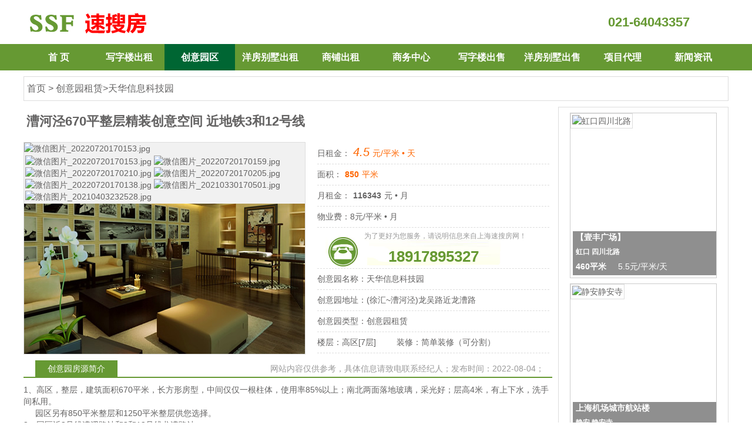

--- FILE ---
content_type: text/html
request_url: http://susoufang.com/cyy/2022-08-04/1842.html
body_size: 7483
content:
<!DOCTYPE html PUBLIC "-//W3C//DTD XHTML 1.0 Transitional//EN" "http://www.w3.org/TR/xhtml1/DTD/xhtml1-transitional.dtd">
<html xmlns="http://www.w3.org/1999/xhtml">
<head>
<meta http-equiv="Content-Type" content="text/html; charset=gb2312" />
<title>天华信息科技园/漕河泾670平整层精装创意空间 近地铁3和12号线/龙吴路近龙漕路</title>
<meta name="Keywords" content="天华信息科技园,龙吴路近龙漕路,创意园租赁" />
<meta name="description" content="漕河泾670平整层精装创意空间 近地铁3和12号线,创意园租赁" />
<link href="/css/susy.css" rel="stylesheet" type="text/css" />
<link rel="icon" href="/img/favicon.ico" type="image/ico" />
<link rel="shortcut icon" href="/img/favicon.ico" />
<script>
(function(){
    var bp = document.createElement('script');
    var curProtocol = window.location.protocol.split(':')[0];
    if (curProtocol === 'https') {
        bp.src = 'https://zz.bdstatic.com/linksubmit/push.js';        
    }
    else {
        bp.src = 'http://push.zhanzhang.baidu.com/push.js';
    }
    var s = document.getElementsByTagName("script")[0];
    s.parentNode.insertBefore(bp, s);
})();
</script>

</head>

<body>

<div id="xheader">
<div  class="qheader">
  <div  class="lheader"><a href="/"><img src="/img/xlogo.png" /></a></div>
  <div  class="rheader"><h1>021-64043357</h1></div>
</div>
<div id="nav">
<div class="navleft">
        <a href="/" title="首 页"><b>首 页</b></a> 
	<a href="/xzlcz/" title="写字楼出租"><b>写字楼出租</b></a> 
	<a href="/cyy/" title="创意园区" class="actived"><b>创意园区</b></a> 
 	<a href="/yfcz/" title="洋房别墅出租"><b>洋房别墅出租</b></a>
	<a href="/sp/" title="商铺出租"><b>商铺出租</b></a>
	<a href="/swzx/" title="商务中心"><b>商务中心</b></a> 
	<a href="/xzlcs/" title="写字楼出售"><b>写字楼出售</b></a>
	<a href="/yfcs/" title="洋房别墅出售"><b>洋房别墅出售</b></a> 
        <a href="/xmdl/" title="项目代理"><b>项目代理</b></a>
        <a href="/xwzx/" title="新闻资讯"><b>新闻资讯</b></a>
</div>
</div>
</div>

<div id="main">

<div id="content">

<div id="content-center"><span><a href="/">首页</a>&nbsp;>&nbsp;<a href="/cyy/">创意园租赁</a>><A href="/cyy/2022-08-04/1842.html">天华信息科技园</A></span><script src="/e/public/onclick/?enews=donews&classid=2&id=1842"></script></div>

<div id="content-left">

<div class="left-bt"><h1>漕河泾670平整层精装创意空间 近地铁3和12号线</h1></div>

<div class="left-fyjj">
<div class="left-img"><script type="text/javascript">
        var photosr=new Array();
        photosr[1]="<a href=\'#ecms\' alt=\'微信图片_20220720170153.jpg\'><img src=\'http://www.susoufang.com/d/file/cyy/2022-08-04/c130fe4d022d1f245ea7ab2a4d1a647c.jpg\' alt=\'微信图片_20220720170153.jpg\' width=\"484px\" height=\"300px\"></a>";
		photosr[2]="<a href=\'#ecms\' alt=\'微信图片_20220720170159.jpg\'><img src=\'http://www.susoufang.com/d/file/cyy/2022-08-04/7ba7f38681f9f5617e8575452cfee3ba.jpg\' alt=\'微信图片_20220720170159.jpg\' width=\"484px\" height=\"300px\"></a>";
		photosr[3]="<a href=\'#ecms\' alt=\'微信图片_20220720170210.jpg\'><img src=\'http://www.susoufang.com/d/file/cyy/2022-08-04/7244847cf74fb2643bedf8de03432dae.jpg\' alt=\'微信图片_20220720170210.jpg\' width=\"484px\" height=\"300px\"></a>";
		photosr[4]="<a href=\'#ecms\' alt=\'微信图片_20220720170205.jpg\'><img src=\'http://www.susoufang.com/d/file/cyy/2022-08-04/1124251e85a18419a30ccc3587baf135.jpg\' alt=\'微信图片_20220720170205.jpg\' width=\"484px\" height=\"300px\"></a>";
		photosr[5]="<a href=\'#ecms\' alt=\'微信图片_20220720170138.jpg\'><img src=\'http://www.susoufang.com/d/file/cyy/2022-08-04/9001208c654ca3a2bde3cf1edde28fce.jpg\' alt=\'微信图片_20220720170138.jpg\' width=\"484px\" height=\"300px\"></a>";
		photosr[6]="<a href=\'#ecms\' alt=\'微信图片_20210330170501.jpg\'><img src=\'http://www.susoufang.com/d/file/cyy/2022-08-04/1d305bd3e3ebd2e1e14b101d947303fa.jpg\' alt=\'微信图片_20210330170501.jpg\' width=\"484px\" height=\"300px\"></a>";
		photosr[7]="<a href=\'#ecms\' alt=\'微信图片_20210403232528.jpg\'><img src=\'http://www.susoufang.com/d/file/cyy/2022-08-04/d5a241f29da33488059a99f40a438bad.jpg\' alt=\'微信图片_20210403232528.jpg\' width=\"484px\" height=\"300px\"></a>";
		
        function GotoPhPage(page){
                page=parseInt(page);
                document.getElementById("showpagephoto").innerHTML=photosr[page];
                document.ViewPhotoForm.thisphpage.value=page;
                document.ViewPhotoForm.tothephpage.options[page-1].selected=true;
        }
        //上一页
        function PriPhPage(){
                var thispage=parseInt(document.ViewPhotoForm.thisphpage.value);
                var num=photosr.length;
                if(thispage<=1)
                {
                        return false;
                }
                GotoPhPage(thispage-1);
        }
        //下一页
        function NextPhPage(){
                var thispage=parseInt(document.ViewPhotoForm.thisphpage.value);
                var num=photosr.length;
                if(thispage>=num-1)
                {
                        return false;
                }
                GotoPhPage(thispage+1);
        }
        function PhAutoPlay(){
                var sec=parseInt(document.ViewPhotoForm.autoplaysec.value);
                var i;
                var num=photosr.length;
                for(i=1;i<=sec;i++)
                {
                        if(document.ViewPhotoForm.autophstop.value==0)
                        {
                                window.setTimeout("PhAutoPlayExe("+i+","+sec+")",i*1000);
                        }
                        else
                        {
                                break;
                        }
                }
        }
        function PhAutoPlayExe(num,sec){
                var t;
                if(document.ViewPhotoForm.autophstop.value==1)
                {
                        return "";
                }
                if(num==sec) 
                {
                        t=NextPhPage();
                        if(t==false)
                        {
                                GotoPhPage(1);
                        }
                        PhAutoPlay();
                } 
        }
        </script>
   
<table width="100%" bgcolor="#f1f1f1" border="0" align="center" cellpadding="0" cellspacing="0">
  <tr> 
    <td id="showpagephoto"> 
      <a href='#ecms' alt='微信图片_20220720170153.jpg'><img src='http://www.susoufang.com/d/file/cyy/2022-08-04/c130fe4d022d1f245ea7ab2a4d1a647c.jpg' alt='微信图片_20220720170153.jpg' width="484px" height="300px"></a>
    </td>
  </tr>
</table>
<table width="478px" bgcolor="#f1f1f1"  border="0" align="center" cellpadding="2" cellspacing="0">
<tr><td><a href='#ecms' onclick='GotoPhPage(1);' title='微信图片_20220720170153.jpg'><img src='http://www.susoufang.com/d/file/cyy/2022-08-04/smallc130fe4d022d1f245ea7ab2a4d1a647c1659582224.jpg' alt='微信图片_20220720170153.jpg' border=0 width='55' height='55'></a>&nbsp;<a href='#ecms' onclick='GotoPhPage(2);' title='微信图片_20220720170159.jpg'><img src='http://www.susoufang.com/d/file/cyy/2022-08-04/small7ba7f38681f9f5617e8575452cfee3ba1659582229.jpg' alt='微信图片_20220720170159.jpg' border=0 width='55' height='55'></a>&nbsp;<a href='#ecms' onclick='GotoPhPage(3);' title='微信图片_20220720170210.jpg'><img src='http://www.susoufang.com/d/file/cyy/2022-08-04/small7244847cf74fb2643bedf8de03432dae1659582241.jpg' alt='微信图片_20220720170210.jpg' border=0 width='55' height='55'></a>&nbsp;<a href='#ecms' onclick='GotoPhPage(4);' title='微信图片_20220720170205.jpg'><img src='http://www.susoufang.com/d/file/cyy/2022-08-04/small1124251e85a18419a30ccc3587baf1351659582258.jpg' alt='微信图片_20220720170205.jpg' border=0 width='55' height='55'></a>&nbsp;<a href='#ecms' onclick='GotoPhPage(5);' title='微信图片_20220720170138.jpg'><img src='http://www.susoufang.com/d/file/cyy/2022-08-04/small9001208c654ca3a2bde3cf1edde28fce1659582261.jpg' alt='微信图片_20220720170138.jpg' border=0 width='55' height='55'></a>&nbsp;<a href='#ecms' onclick='GotoPhPage(6);' title='微信图片_20210330170501.jpg'><img src='http://www.susoufang.com/d/file/cyy/2022-08-04/small1d305bd3e3ebd2e1e14b101d947303fa1659582298.jpg' alt='微信图片_20210330170501.jpg' border=0 width='55' height='55'></a>&nbsp;<a href='#ecms' onclick='GotoPhPage(7);' title='微信图片_20210403232528.jpg'><img src='http://www.susoufang.com/d/file/cyy/2022-08-04/smalld5a241f29da33488059a99f40a438bad1659582299.jpg' alt='微信图片_20210403232528.jpg' border=0 width='55' height='55'></a></td></tr>
</table>
</div>
<div class="left-right">
<ul>
<li>日租金：<span class="zjmj-color"><em>4.5</em>元/平米 &#8226; 天</span></li>
<li>面积：<span class="zjmj-color"><strong>850</strong>平米</span> </li>
<li><span>月租金：<b>116343</b>元 &#8226; 月</span></li>
<li><span>物业费：8元/平米 &#8226; 月</span> </li>
<li><div><span>为了更好为您服务，请说明信息来自上海速搜房网！</span><h1>18917895327</h1></div></li>
<li><span>创意园名称：天华信息科技园</span> </li>
<li><span>创意园地址：(徐汇~漕河泾)龙吴路近龙漕路</span> </li>
<li><span>创意园类型：创意园租赁</span> </li>
<li>楼层：高区[7层]<span class="left-fylczx">装修：简单装修（可分割）</span></li>
<ul>
</div>
</div>

<div class="left-fydh">
  <ul>
   <li class="active"> 创意园房源简介</a></li>
   <li class="fbsj"> 网站内容仅供参考，具体信息请致电联系经纪人；发布时间：2022-08-04；</li>
</ul>
 </div>
<div class="left-c"></div>
<div class="left-fyjs"><p>1、高区，整层，建筑面积670平米，长方形房型，中间仅仅一根柱体，使用率85%以上；南北两面落地玻璃，采光好；层高4米，有上下水，洗手间私用。</p>
<div>&nbsp; &nbsp; &nbsp;园区另有850平米整层和1250平米整层供您选择。</div>
<div>2、园区近3号线漕溪路站和3和12号线龙漕路站</div>
<div>3、电梯：客体1部，货梯1部；</div>
<div>4、车位：车位数充足，地下车位包月500元/位；</div>
<div>5、咖啡店、便利店、员工餐厅、鲜花店等；</div></div>

<div class="left-fydh">
  <ul>
   <li  class="active"> 创意园房源照片</a></li>
  </ul>
<span><a href="/cyy/2022-08-04/1842.html" rel=nofollow>返回顶部</a></span>
 </div>
<div class="left-c"></div>
<div class="left-fyzp">
<li>
<img src="http://www.susoufang.com/d/file/cyy/2022-08-04/c130fe4d022d1f245ea7ab2a4d1a647c.jpg" alt="微信图片_20220720170153.jpg" />
</li>

<li>
<img src="http://www.susoufang.com/d/file/cyy/2022-08-04/7ba7f38681f9f5617e8575452cfee3ba.jpg" alt="微信图片_20220720170159.jpg" />
</li>

<li>
<img src="http://www.susoufang.com/d/file/cyy/2022-08-04/7244847cf74fb2643bedf8de03432dae.jpg" alt="微信图片_20220720170210.jpg" />
</li>

<li>
<img src="http://www.susoufang.com/d/file/cyy/2022-08-04/1124251e85a18419a30ccc3587baf135.jpg" alt="微信图片_20220720170205.jpg" />
</li>

<li>
<img src="http://www.susoufang.com/d/file/cyy/2022-08-04/9001208c654ca3a2bde3cf1edde28fce.jpg" alt="微信图片_20220720170138.jpg" />
</li>

<li>
<img src="http://www.susoufang.com/d/file/cyy/2022-08-04/1d305bd3e3ebd2e1e14b101d947303fa.jpg" alt="微信图片_20210330170501.jpg" />
</li>

<li>
<img src="http://www.susoufang.com/d/file/cyy/2022-08-04/d5a241f29da33488059a99f40a438bad.jpg" alt="微信图片_20210403232528.jpg" />
</li>
</div>

<div class="left-fydh">
  <ul>
   <li  class="active"> 创意园位置地图展示</a></li>
  </ul>
<span><a href="/cyy/2022-08-04/1842.html" rel=nofollow>返回顶部</a></span>
 </div>
<div class="left-c"></div>
 <style type="text/css">
    .iw_poi_title {color:#CC5522;font-size:14px;font-weight:bold;overflow:hidden;padding-right:13px;white-space:nowrap}
    .iw_poi_content {font:12px arial,sans-serif;overflow:visible;padding-top:4px;white-space:-moz-pre-wrap;word-wrap:break-word}
</style>
<script type="text/javascript" src="http://api.map.baidu.com/api?key=&v=1.1&services=true"></script>
  <div  id="dituContent"></div>
<script type="text/javascript">
    //创建和初始化地图函数：
    function initMap(){
        createMap();//创建地图
        setMapEvent();//设置地图事件
        addMapControl();//向地图添加控件
        addMarker();//向地图中添加marker
    }
    
    //创建地图函数：
    function createMap(){
        var map = new BMap.Map("dituContent");//在百度地图容器中创建一个地图
        var point = new BMap.Point(121.449991,31.177289);//定义一个中心点坐标
        map.centerAndZoom(point,18);//设定地图的中心点和坐标并将地图显示在地图容器中
        window.map = map;//将map变量存储在全局
    }
    
    //地图事件设置函数：
    function setMapEvent(){
        map.enableDragging();//启用地图拖拽事件，默认启用(可不写)
        map.enableDoubleClickZoom();//启用鼠标双击放大，默认启用(可不写)
        map.enableKeyboard();//启用键盘上下左右键移动地图
    }
    
    //地图控件添加函数：
    function addMapControl(){
        //向地图中添加缩放控件
	var ctrl_nav = new BMap.NavigationControl({anchor:BMAP_ANCHOR_TOP_LEFT,type:BMAP_NAVIGATION_CONTROL_LARGE});
	map.addControl(ctrl_nav);
        //向地图中添加缩略图控件
	var ctrl_ove = new BMap.OverviewMapControl({anchor:BMAP_ANCHOR_BOTTOM_RIGHT,isOpen:1});
	map.addControl(ctrl_ove);
        //向地图中添加比例尺控件
	var ctrl_sca = new BMap.ScaleControl({anchor:BMAP_ANCHOR_BOTTOM_LEFT});
	map.addControl(ctrl_sca);
    }
    
    //标注点数组
    var markerArr = [{title:"漕河泾670平整层精装创意空间 近地铁3和12号线",content:"地址：龙吴路近龙漕路<br/>电话：18917895327",point:"121.449991|31.177289",isOpen:1,icon:{w:23,h:25,l:23,t:21,x:9,lb:12}}
		 ];
    //创建marker
    function addMarker(){
        for(var i=0;i<markerArr.length;i++){
            var json = markerArr[i];
            var p0 = json.point.split("|")[0];
            var p1 = json.point.split("|")[1];
            var point = new BMap.Point(p0,p1);
			var iconImg = createIcon(json.icon);
            var marker = new BMap.Marker(point,{icon:iconImg});
			var iw = createInfoWindow(i);
			var label = new BMap.Label(json.title,{"offset":new BMap.Size(json.icon.lb-json.icon.x+10,-20)});
			marker.setLabel(label);
            map.addOverlay(marker);
            label.setStyle({
                        borderColor:"#808080",
                        color:"#333",
                        cursor:"pointer"
            });
			
			(function(){
				var index = i;
				var _iw = createInfoWindow(i);
				var _marker = marker;
				_marker.addEventListener("click",function(){
				    this.openInfoWindow(_iw);
			    });
			    _iw.addEventListener("open",function(){
				    _marker.getLabel().hide();
			    })
			    _iw.addEventListener("close",function(){
				    _marker.getLabel().show();
			    })
				label.addEventListener("click",function(){
				    _marker.openInfoWindow(_iw);
			    })
				if(!!json.isOpen){
					label.hide();
					_marker.openInfoWindow(_iw);
				}
			})()
        }
    }
    //创建InfoWindow
    function createInfoWindow(i){
        var json = markerArr[i];
        var iw = new BMap.InfoWindow("<b class='iw_poi_title' title='" + json.title + "'>" + json.title + "</b><div class='iw_poi_content'>"+json.content+"</div>");
        return iw;
    }
    //创建一个Icon
    function createIcon(json){
        var icon = new BMap.Icon("http://app.baidu.com/map/images/us_mk_icon.png", new BMap.Size(json.w,json.h),{imageOffset: new BMap.Size(-json.l,-json.t),infoWindowOffset:new BMap.Size(json.lb+5,1),offset:new BMap.Size(json.x,json.h)})
        return icon;
    }
    
    initMap();//创建和初始化地图
</script>
 
<div class="left-zbjtdt">
<ul>
<li> 周边地铁：<span>地铁3 号线、地铁12号线</span>；</li>
<li> 周边交通：<span>交通方便，多条公交，近地铁3和12号线龙漕路站!</span> </li>
<ul>
</div>


<div class="left-xzllxfs">
<span> 联系人：刘红权</span>
<span>联系电话：18917895327</span>
<span>邮箱：18917895327@163.com</span>
<div class="fhdb"><a href="/cyy/2022-08-04/1842.html" rel=nofollow>返回顶部</a></div>
</div>

</div>


<div id="content-right">
<div id="xingqu">
<ul>

<li>
<img src="/d/file/xzlcz/2015-11-06/0a2048fd4ff1b427729c44d5a8fedee3.jpg" alt="虹口四川北路" />
<div><dl>
<dd><a target="_blank" href="/xzlcz/2015-11-06/1408.html" title="【壹丰广场】"><b>【壹丰广场】</b></a></dd>
<dd><h5>虹口 四川北路</h5></dd>
<dd><h4>460平米</h4><span>5.5元/平米/天</span></dd>
</dl></div>
</li>

<li>
<img src="/d/file/xzlcz/2015-11-13/smallc69b535a5c2431b8eb51e3c57e63c9cd1447387975.jpg" alt="静安静安寺" />
<div><dl>
<dd><a target="_blank" href="/xzlcz/2015-11-09/1414.html" title="上海机场城市航站楼"><b>上海机场城市航站楼</b></a></dd>
<dd><h5>静安 静安寺</h5></dd>
<dd><h4>486平米</h4><span>6.5元/平米/天</span></dd>
</dl></div>
</li>

<li>
<img src="/d/file/xzlcz/2015-11-06/a8b7383f4bd22136195199bd65b221c9.jpg" alt="徐汇滨江" />
<div><dl>
<dd><a target="_blank" href="/xzlcz/2015-11-06/1407.html" title="上海绿地中心"><b>上海绿地中心</b></a></dd>
<dd><h5>徐汇 滨江</h5></dd>
<dd><h4>300平米</h4><span>7元/平米/天</span></dd>
</dl></div>
</li>
</ul>
</div>

</div>
</div>



</div>
<!--footr-->
<!-- 页脚 -->
<div class="e40"></div>
<div id="footer"  class="e40"> 
<div class="foot">
<ul>
<li>
<a href="/sgjj/2015-05-04/2.html" target="_blank">公司简介</a>
<a href="/sgjj/2015-12-22/3.html" target="_blank">联系我们</a>
<a href="/" target="_blank">公司招聘</a>
<a href="/" target="_blank">项目代理</a>
<a href="/" target="_blank">房产托管</a>
<a href="/" target="_blank">广告服务</a>
</li>
<li><span>Copyright&copy; 2012 <strong>上海速搜房地产经纪有限公司</strong> 版权所有 www.susoufang.com <strong><font color="#0099FF"></font></strong>&nbsp; All Rights Reserved <a href="https://beian.miit.gov.cn/" target="_blank">沪ICP备15009098号-2</a></span></li>
<li><span>Email：jxfc888@qq.com &nbsp;站长QQ: 48857363 <a href="http://webscan.360.cn/index/checkwebsite/url/www.susoufang.com"><img border="0" src="http://img.webscan.360.cn/status/pai/hash/db6136568fe6d21d793be70a37431024/?size=74x27"/></a></span></li>
<li><a href="http://wap.scjgj.sh.gov.cn/businessCheck/verifKey.do?showType=extShow&serial=9031000020160422115527000000683422-SAIC_SHOW_310000-4028e4cb641aec460164381a41c236e2841&signData=MEUCIG2lv29s1PTi/z2K5x8hdU0Knf8idsdgfdWLR69UG6RYAiEAh7Mfmv9s9ZtRJssEhl1mPj1kCqrN/dqY3V8iV51BLyc=" target="_blank">
<img src="/img/lz2.jpg"  border="0" /></a></li>
<li></li>
</ul>
</div>


<script>
var _hmt = _hmt || [];
(function() {
  var hm = document.createElement("script");
  hm.src = "//hm.baidu.com/hm.js?89c016588a9e08ca27e55bdc871aab20";
  var s = document.getElementsByTagName("script")[0]; 
  s.parentNode.insertBefore(hm, s);
})();
</script>

</div>
</body>
</html>

--- FILE ---
content_type: text/css
request_url: http://susoufang.com/css/susy.css
body_size: 4645
content:
body{ background:#fff; font-size:14px;margin:0 auto; color:#636262; line-height:20px; text-align:left;font-family:微软雅黑,Arial,Helvetica,'宋体',sans-serif;}
ul, dl, dd, h1, h2, h3, h4, h5, h6, form, p { margin:0px; padding:0px;}
img{ border:none;}
ul,li{ list-style:none;}

a:link,a:visited,a:hover,a:active{text-decoration:none;}
a{color:#636262; }
a:hover{color:#669933;}

.right{float:right;}

.l40{margin-left:10px;}
.r40{margin-right:10px;}
.r41{margin-right:5px;}
.e40{margin-top:10px;}
/*header*/

/***头部css开始***/
#headerbt{width:100%;min-width:1200px;margin:0 auto; margin:0 auto;overflow:hidden;}
.bttui{width:1200px;background-color:#dbdbdb;height:35px;line-height:35px;margin:0 auto;overflow:hidden;}

#xheader{width:100%;min-width:1200px;margin:0 auto;overflow:hidden;}
.qheader{width:1200px;margin:0 auto;overflow:hidden;}
.lheader{width:240px;float:left;height:65px;padding:5px;}
.eheader{width:730px;text-align:center;float:left;color:#ff0000;height:65px;line-height:65px;font-size:18px;padding:5px;}
.rheader{width:200px;float:right;height:65px;line-height:65px;padding:5px;}
.rheader h1{font-size:22px;color:#669933;}
#nav{width:100%;min-width:1200px;margin:0 auto; background-color:#669933;margin:0 auto;overflow:hidden;}
.navleft{width:1200px;height:45px;line-height:45px;margin:0 auto;overflow:hidden;}
.navleft a{float:left;width:120px;font-size:16px;text-align:center;color:#fff;overflow:hidden;}
.navleft a:active,.navleft a:link,.navleft a:visited,.navleft a:hover,.navleft a:active{color:#fff;}
.navleft a.actived{background-color:#006633;color:#fff;}

/***2头部css结束***/

/*main*/
#main{width:1200px;margin:0 auto;}

/*souye*/
.sy-left{float:left;width:898px;border:1px solid #ddd;margin-right:10px;overflow:hidden;}
.sy-right{float:right;width:288px;border:1px solid #ddd;overflow:hidden;}
#cyy{float:left;width:898px;overflow:hidden;}
#cyy li{border:1px solid #ccc;width:248px;height:280px;margin:9px 19px 0px 19px;position: relative;}
#cyy li img{border:1px solid #dddddd;padding:2px;width:244px;height:274px;overflow:hidden;}
#cyy li div{font-size:14px;background: url(/img/nry-bj.png) no-repeat;position:absolute;width:244px;height:75px;top:201px;right:0px;color:#fff;}
#cyy li div dl dd{height:25px;overflow:hidden;}
#cyy li div dl dd b{margin-left:5px;color:#fff;}
#cyy li div dl dd h5{margin-left:5px;color:#fff;}
#cyy li div dl dd h4{margin-left:5px;font-size:14px;float:left;color:#fff;}
#cyy li div dl dd span{margin-left:20px;float:left;color:#fff;}
#cyy div:hover{color:#669900;text-decoration:none;}




/*首页幻灯css*/
.focus {width:1200px;margin:0 auto;height:496px; overflow:hidden; position:relative;}
.focus ul,.focus li {list-style:none; margin:0px; padding:0px;}
.focus img {border:0;}
.focus ul {height:496px; position:absolute;}
.focus ul li {float:left; width:1200px; height:496px; overflow:hidden; position:relative; background:#000;}
.focus ul li div {position:absolute; overflow:hidden;}
.focus .btnBg {position:absolute; width:1200px; height:20px; left:0; bottom:0; background:#000; display:none;}
.focus .btn {position:absolute; width:580px; height:23px; padding:0px 10px 0px 10px; right:0; bottom:6px; text-align:right;}
.focus .btn span {display:inline-block; _display:inline; _zoom:1; width:25px; height:24px; line-height:24px; text-align:center; _font-size:0; margin-left:5px; cursor:pointer; background:#fff;}
.focus .btn span.on {background:#fff;}
.focus .preNext {width:45px; height:100px; position:absolute; top:198px; background:url(/img/sprite.png) no-repeat 0 0; cursor:pointer;}
.focus .pre {left:0;}
.focus .next {right:0; background-position:right top;}

/*首页搜索导航选项卡css*/
#getId{float:left;width:860px;margin-top:10px;margin-right:5px;}
.tabT{width:100px;float:left;border-top:1px solid #DBDBDB;}
.tab,.tab li{padding:0;margin:0;border:none}
.tab{height:25px;display:block;}
.tab li{display:block;height:24px;line-height:24px;padding:5px 2px;text-align:center;cursor:pointer;border-right:1px solid #DBDBDB;border-left:1px solid #DBDBDB;border-top:0px solid #DBDBDB;border-bottom:1px solid #DBDBDB;}
.tab li.current{display:block;color:#fff;background-color:#669933;border-right:0px solid #669933;border-left:0px solid #669933;border-top:0px solid #669933;border-bottom:0px solid #669933;padding:5px 2px;}
.show,hidden{float:left;width:759px;margin-top:0px;border-style:solid;border-width:1px 1px 1px 0px;border-color:#ddd;text-align:left;height:243px;}
.hidden{display:none;}
.show{display:block;}
.con{padding:10px;}

#flashpic{float:left;margin-top:10px;width:329px;padding:2px;border:1px solid #ccc;overflow:hidden;}

#daohang{float:left;overflow:hidden;}
#daohang li{float:left;width:739px;height:34px;line-height:34px;overflow:hidden;}
#daohang li label{float:left;width:43px;}
#daohang li a{margin-right:10px;}

.newest{width:1200px;overflow:hidden;}
#newestimg {float:left;width:477px;overflow:hidden;}
#newestimg li{border:1px solid #ccc;width:234px;height:266px; float:left;margin-top:10px;text-align:center; position: relative;}
#newestimg li img{padding:3px;width:228px;height:260px;overflow:hidden;}
#newestimg li span{color:#fff;position:absolute;text-align:center;width:160px;height:30px;top:118px;right:37px;font-size:18px;font-weight:bold;}
#newestimg li a:hover span{display:none;}
#newestimg li a div {display:none;}
#newestimg li a:hover div{background: url(/img/mb-bj.png) no-repeat;display:block;position:absolute;width:160px;height:90px;top:88px;right:37px;cursor:pointer;}
#newestimg li dl {text-align:center;}
#newestimg li dl dd{height:30px;line-height:30px;font-weight:bold;color:#fff;overflow:hidden;}
#newestimg li dl .bt{font-size:18px;}
#newestimg li dl .mj{font-size:14px;}
#newestimg li dl .zj{font-size:16px; background:#669933;}

#newestlink{float:right;margin-top:10px;padding:0px 5px 0px 5px;border:1px solid #ccc;width:706px;overflow:hidden;}
#newestlink li{float:left;width:706px;height:37px;line-height:37px;border-bottom:1px dashed #ddd;font-size:14px;overflow:hidden;}
#newestlink .title{float:left;width:180px;margin-right:10px;font-size:16px;overflow:hidden;}
#newestlink .dizhi{float:left;width:280px;margin-right:10px;font-size:14px;overflow:hidden;}
#newestlink .mianji{float:left;width:96px;margin-right:10px;font-size:14px;overflow:hidden;}
#newestlink .zujin{float:left;width:120px;font-size:14px;color:#ff6600;overflow:hidden;}


#container {width:1200px;margin-top:10px;overflow:hidden;}
#container h1{float:left;width:1200px;height:35px;font-size:16px;text-align:center;line-height:35px;color:#669933;overflow:hidden;}
#container li{border:1px solid #ccc;width:234px;height:266px; float:left; text-align:center; position: relative;}
#container li img{padding:3px;width:228px;height:260px;overflow:hidden;}
#container li span{color:#fff;position:absolute;text-align:center;width:160px;height:30px;top:118px;right:37px;font-size:18px;font-weight:bold;}
#container li a:hover span{display:none;}
#container li a div {display:none;}
#container li a:hover div{background: url(/img/mb-bj.png) no-repeat;display:block;position:absolute;width:160px;height:90px;top:88px;right:37px;cursor:pointer;}
#container li dl {text-align:center;}
#container li dl dd{height:30px;line-height:30px;font-weight:bold;color:#fff;overflow:hidden;}
#container li dl .bt{font-size:18px;}
#container li dl .mj{font-size:14px;}
#container li dl .zj{font-size:16px; background:#669933;}



/*liebiao*/
.Navigation {border:1px solid #ddd;margin-top:10px;padding:2px;overflow:hidden;}
.Navigation table{line-height:38px;overflow:hidden;}
.Navigation a:link,a:visited{color:#636262;text-decoration:none;}
.Navigation a:hover{color:#636262;text-decoration:none;}
.fieldandcss{}
.changefieldandcss{background:#669933;color:#fff!important;}
.del_jhx{border:1px solid #669933;margin-right:10px;padding:3px;line-height:48px;overflow:hidden;}

#paixu{float:left;width:900px;line-height:30px;height:30px;overflow:hidden;}
#paixu .dqwz{float:left;font-size:16px;}
#paixu .tit{float:right;margin-right:20px;font-size:16px;}
#paixu .tit a{padding-right:12px;font-size:14px;color:#669933}
#paixu .tit a:active{color:#669933}
#paixu .cddx{margin-right:10px;background:url(/img/cddx.png) no-repeat;background-position:right 8px}
#paixu .cxdd{margin-right:10px;background:url(/img/cxdd.png) no-repeat;background-position:right 8px}

#coninfo{width:1200px;margin-top:10px;overflow:hidden;}
#coninfo .c-left{float:left;width:900px;margin-right:10px;overflow:hidden;}
#liebiao{width:898px;margin-bottom:10px;border:1px solid #ddd;overflow:hidden;}
#liebiao:hover{border:#669933 1px solid;background:#f3f8ef;text-decoration:none;color:#004c7d}
#liebiao .liebiao-left{float:left;width:200px;height:208px;border-right:1px solid #ddd;overflow:hidden;}
#liebiao .liebiao-left img{padding:3px;width:192px;height:202px;overflow:hidden;}
#liebiao .liebiao-right{float:left;width:518px;}
#liebiao .liebiao-right li{width:518px;line-height:40px;height:40px;float:left;padding-left:5px;overflow:hidden;}
#liebiao .fybt{font-size:16px;}
#liebiao .fymc{font-size:16px;color:#669933;}
#liebiao .fymc a:link,a:visited{color:#669933;}
#liebiao .fydz{font-size:14px;}
#liebiao .fymj{font-size:14px;}
#liebiao .fydt{font-size:14px;}
#liebiao .fyzj{float:left;width:170px;padding-left:5px;height:208px;line-height:208px;color:#ff0000;font-size:16px;overflow:hidden;}


#coninfo .c-right{float:right;width:288px;border:1px solid #ddd;overflow:hidden;}

#xwzx{width:900px;margin-top:10px;overflow:hidden;}
#xwzx li{width:895px;font-size:16px;line-height:40px;height:40px;float:left;padding-left:5px;border-bottom:1px dashed #ddd;overflow:hidden;}
#xwzx span{margin-left:10px;font-size:12px;}

/*fenye*/
#listpage{line-height:60px;margin-top:10px;padding-left:5px;text-align:center;overflow:hidden;}
#listpage a{padding:5px 10px 5px 10px;margin:0 10px 0 0;text-align:center;font-size:14px;text-decoration:none;}
#listpage a:hover{border:#000 1px solid;background:#f3f8ef;text-decoration:none;color:#004c7d}
#listpage b{padding:5px 10px 5px 10px;background:#336633;border:1px solid #336633;margin:0 10px 0 0;text-align:center;font-size:16px;color:#fff;text-decoration:none;}



/*sousuo*/

.sousuo{margin-left:5px;height:38px; position: relative; padding: 10px 0px 10px 0px;}
.sousuo .sousuo_input{ display:inline; float: left; position: relative; background:url(../img/home_public02.png ) no-repeat 0px 0px; padding:3px 4px 1px 32px; width:400px; height: 34px;}
.sousuo .sousuo_input input{ width:350px; height: 30px; line-height: 30px; font-size: 14px; background:none; border:none; outline:none;}
.sousuo .sousuo_button{ display:block; float:left; width:124px; height:38px; font-size:16px; text-align:center; line-height:38px; color:#FFF; font-weight:bold; overflow:hidden; background:url(../img/home_public02.png ) no-repeat -476px 0px; border:none; cursor: pointer;}

#contop {float:left;overflow:hidden;}
#contop li{width:443px;float:left;margin-top:10px;border:1px solid #ddd;}
#topp{width:443px;height:349px;border-bottom:1px solid #ddd; float:left;text-align:center;position: relative;overflow:hidden;}
#topp img{padding:3px;width:437px;height:342px;overflow:hidden;}
#topp span{color:#fff;position:absolute;text-align:center;width:160px;height:30px;top:160px;right:142px;font-size:18px;font-weight:bold;}
#topp a:hover span{display:none;}
#topp a div {display:none;}
#topp a:hover div{background: url(/img/mb-bj.png) no-repeat;display:block;position:absolute;width:160px;height:90px;top:130px;right:142px;cursor:pointer;}
#topp dl {text-align:center;}
#topp dl dd{height:30px;line-height:30px;font-weight:bold;color:#fff;overflow:hidden;}
#topp dl .bt{font-size:18px;}
#topp dl .mj{font-size:14px;}
#topp dl .zj{font-size:16px; background:#336633;}

#bottom{padding:4px;width:435px;height:80px;position:relative;overflow:hidden;}
#bottom .fybt{width:435px;height:30px;font-size:16px;line-height:30px;overflow: hidden;}
#bottom .fydz{width:210px;height:25px;line-height:25px;font-size:14px;overflow:hidden;}
#bottom .fymj{width:210px;height:25px;line-height:25px;font-size:14px;overflow:hidden;}
#bottom .fyzj{position:absolute;line-height:38px;text-align:center;width:170px;height:38px;top:35px;left:235px;color:#fff;background:#336633;}
#bottom .fyzj em{font-size:18px;color:#ff0000;font-weight:bold;}


/*content*/
#content{margin-top:10px;overflow:hidden;}

#content-center{line-height:40px;margin-bottom:10px;border:#ddd 1px solid;overflow:hidden;}
#content-center span{font-size:16px;margin-left:5px;}

#content-left{width:900px;float:left;margin-right:10px;overflow:hidden;}
#content-left .zjmj-color{color:#ff6600;}
#content-left .left-bt{margin-bottom:10px;overflow:hidden;}
#content-left .left-bt h1{line-height:50px;font-size:22px;margin:0px 5px 0px 5px;overflow:hidden;}
#content-left .left-fyjj{width:900px;margin-bottom:10px;overflow:hidden;}
#content-left .left-img{width:478px;height:360px;float:left;background:url(../img/img_bj.jpg) no-repeat;border:#ddd 1px solid;overflow:hidden;}
#content-left .left-right{width:400px;height:360px;float:right;overflow:hidden;}
#content-left .left-right li{width:395px;line-height:35px;border-bottom:1px dashed #ddd;overflow:hidden;}
#content-left .left-right li em{font-size:20px;margin-left:5px;margin-right:5px;}
#content-left .left-right li strong{font-size:14px;margin-left:5px;margin-right:5px;}
#content-left .left-right li b{font-size:14px;margin-left:5px;margin-right:5px;}
#content-left .left-right li div{width:395px;line-height:69px;background:url(../img/tel_bj.jpg) no-repeat;overflow:hidden;}
#content-left .left-right li div span{margin-left:80px;line-height:29px;font-size:12px;overflow:hidden;color:#999999;}
#content-left .left-right li div h1{text-align:center;font-size:26px;line-height:40px;color:#669933;overflow:hidden;}
#content-left .left-fylczx{margin-left:35px;}

#content-left .left-fydh{margin-top:10px;width:898px;padding-left:20px;overflow:hidden;}
#content-left .active{float:left;font-size:14px;text-align:center;width:140px;line-height:28px;background:#669933;color:#fff}
#content-left .fbsj{float:left;font-size:14px;margin-left:260px;line-height:28px;color:#999999}
#content-left .left-fydh span a{width:100px;float:right;line-height:28px;}

#content-left .left-c{background:#669933;height:2px;overflow:hidden;}
#content-left .left-fyjs{width:900px;margin-top:10px;overflow:hidden;}
#content-left .left-fyzp{width:898px;margin-top:10px;text-align:center;overflow:hidden;}
#content-left .left-fyzp img{padding:3px 3px 3px 3px;text-align:center;height:380px;border:#ddd 1px solid;overflow:hidden;}
#content-left .left-zbjtdt{overflow:hidden;}
#content-left .left-zbjtdt li{font-size:14px;line-height:28px;border-bottom:1px dashed #ddd;overflow:hidden;}

#content-left .left-xzllxfs{width:900px;height:50px;margin-top:10px;background:#669933;}
#content-left .left-xzllxfs span{margin-left:20px;float:left;line-height:50px;font-size:18px;color:#fff;}
#content-left .fhdb{margin-left:800px;line-height:50px;font-size:16px;}
#content-left .fhdb a{color:#fff;}

#content-right{width:288px;padding-bottom:10px;float:right;border:#ddd 1px solid;overflow:hidden;}
#xingqu {overflow:hidden;}
#xingqu li{border:1px solid #ccc;width:248px;height:280px;margin:9px 19px 0px 19px;position: relative;}
#xingqu li img{border:1px solid #dddddd;padding:2px;width:244px;height:274px;overflow:hidden;}
#xingqu li div{font-size:14px;background: url(/img/nry-bj.png) no-repeat;position:absolute;width:244px;height:75px;top:201px;right:0px;color:#fff;}
#xingqu li div dl dd{height:25px;overflow:hidden;}
#xingqu li div dl dd b{margin-left:5px;color:#fff;}
#xingqu li div dl dd h5{margin-left:5px;color:#fff;}
#xingqu li div dl dd h4{margin-left:5px;font-size:14px;float:left;color:#fff;}
#xingqu li div dl dd span{margin-left:20px;float:left;color:#fff;}
#xingqu div:hover{color:#669933;text-decoration:none;}


#dituContent{margin-top:10px;width:898px;height:550px;border:#ddd solid 1px;overflow:hidden;}



#xxmcontent-left{width:1200px;float:left;margin-right:10px;overflow:hidden;}
#xxmcontent-left .left-bt{margin-bottom:10px;overflow:hidden;}
#xxmcontent-left .left-bt h1{line-height:50px;font-size:22px;margin:0px 5px 0px 5px;overflow:hidden;}

/*link*/
.link{width:1200px;margin:0 auto;margin-top:10px;overflow:hidden;}
.link table{border:#006699 1px solid;}
.link table td{height:30px;line-height:30px;font-size:14px;color:#006699;}

/*footer*/
#footer{width:100%;min-width:1200px;margin:0 auto;border-top:2px solid #669933;background:#dbdbdb;overflow:hidden;}
#footer .foot{width:1200px;margin:0 auto;text-align:center;overflow:hidden;}
#footer .foot li{height:35px;line-height:35px;}
#footer .foot li a{margin-right:20px;font-size:16px;font-weight:bold;color:#636262;}
#footer .foot li span {padding:8px 0;}


/*baiduguanggao*/
#baidu250{margin:9px 19px 0px 19px;overflow:hidden;}
#baidu900{margin-top:10px;overflow:hidden;}